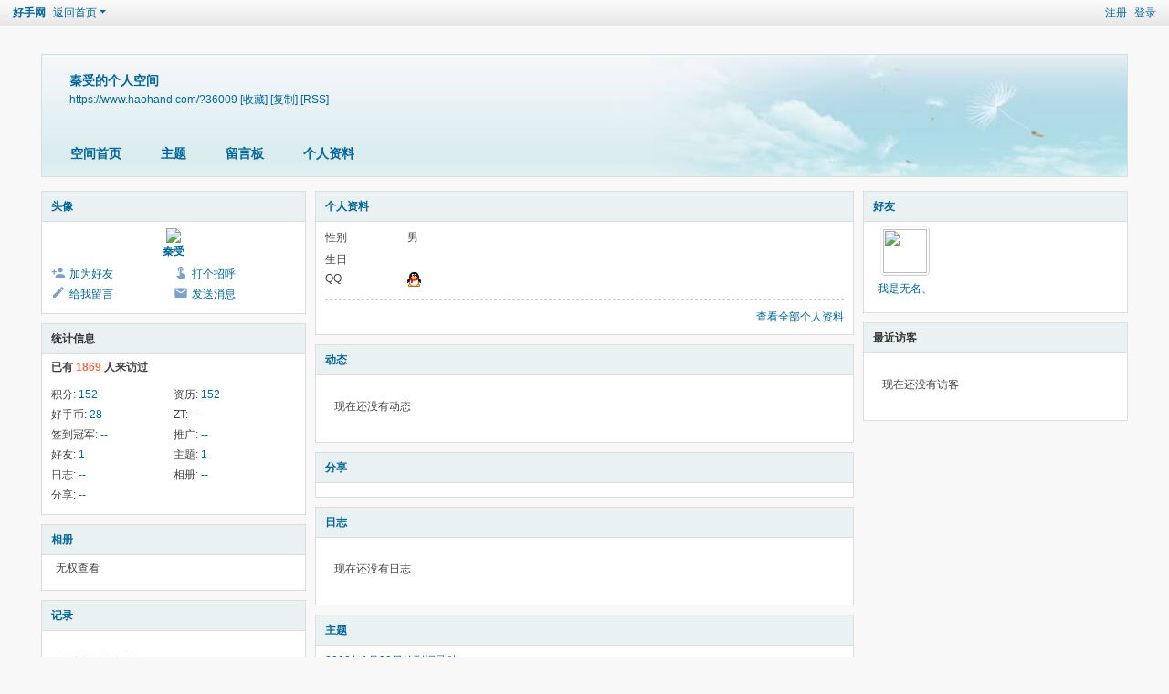

--- FILE ---
content_type: text/html; charset=utf-8
request_url: https://www.haohand.com/home.php?mod=space&uid=36009
body_size: 4798
content:
<!DOCTYPE html>
<html>
<head>
<meta charset="utf-8" />
<meta name="renderer" content="webkit" />
<meta http-equiv="X-UA-Compatible" content="IE=edge" />
<title>秦受的空间 -  好手网 -  Powered by Discuz!</title>
<link rel="apple-touch-icon" href="/custom_icon.png"/>
<meta name="keywords" content="秦受的空间" />
<meta name="description" content="秦受的空间 ,好手网" />
<meta name="generator" content="Discuz! X3.5" />
<meta name="author" content="Discuz! Team and Comsenz UI Team" />
<meta name="copyright" content="2001-2024 Tencent Cloud." />
<meta name="MSSmartTagsPreventParsing" content="True" />
<meta http-equiv="MSThemeCompatible" content="Yes" />
<base href="https://www.haohand.com/" /><link rel="stylesheet" type="text/css" href="data/cache/style_1_common.css?lVp" /><link rel="stylesheet" type="text/css" href="data/cache/style_1_home_space.css?lVp" /><link rel="stylesheet" id="css_extstyle" type="text/css" href="./template/default/style/t1/style.css" /><!--[if IE]><link rel="stylesheet" type="text/css" href="data/cache/style_1_iefix.css?lVp" /><![endif]--><script type="text/javascript">var STYLEID = '1', STATICURL = 'static/', IMGDIR = 'static/image/common', VERHASH = 'lVp', charset = 'utf-8', discuz_uid = '0', cookiepre = 'IVLv_2132_', cookiedomain = '', cookiepath = '/', showusercard = '1', attackevasive = '0', disallowfloat = 'newthread', creditnotice = '1|资历|,2|好手币|枚,3|ZT|分,4|签到冠军|次,8|推广|人', defaultstyle = './template/default/style/t1', REPORTURL = 'aHR0cHM6Ly93d3cuaGFvaGFuZC5jb20vaG9tZS5waHA/bW9kPXNwYWNlJnVpZD0zNjAwOQ==', SITEURL = 'https://www.haohand.com/', JSPATH = 'data/cache/', CSSPATH = 'data/cache/style_', DYNAMICURL = '';</script>
<script src="data/cache/common.js?lVp" type="text/javascript"></script>
<script src="data/cache/home.js?lVp" type="text/javascript"></script>
<link rel="stylesheet" type="text/css" href='data/cache/style_1_css_space.css?lVp' />
<link id="style_css" rel="stylesheet" type="text/css" href="static/space/t1/style.css?lVp">
<style id="diy_style"></style>
</head>

<body id="space" onkeydown="if(event.keyCode==27) return false;">
<div id="append_parent"></div>
<div id="ajaxwaitid"></div>


<div id="toptb" class="cl">
<div class="y">
<a href="member.php?mod=haohandregister">注册</a>
<a href="member.php?mod=logging&amp;action=login" onclick="showWindow('login', this.href)">登录</a>
</div>
<div class="z">
<a href="./" title="好手网" class="xw1">好手网</a>
<a href="https://www.haohand.com/home.php?mod=space&amp;do=home" id="navs" class="showmenu" onmouseover="showMenu(this.id);">返回首页</a>
</div>
</div>
<div id="hd" class="wp cl">

<h2 id="spaceinfoshow"><strong id="spacename" class="mbn">
秦受的个人空间</strong>
<span class="xs0 xw0">
<a id="domainurl" href="https://www.haohand.com/?36009" onclick="setCopy('https://www.haohand.com/?36009', '空间地址复制成功');return false;">https://www.haohand.com/?36009</a>
<a href="javascript:;" onclick="addFavorite(location.href, document.title)">[收藏]</a>
<a id="domainurl" href="https://www.haohand.com/?36009" onclick="setCopy('https://www.haohand.com/?36009', '空间地址复制成功');return false;">[复制]</a>
<a href="https://www.haohand.com/home.php?mod=rss&amp;uid=36009">[RSS]</a>
</span>
<span id="spacedescription" class="xs1 xw0 mtn"></span>
</h2><div id="nv">
<ul>
<li><a href="https://www.haohand.com/home.php?mod=space&amp;uid=36009&amp;do=index">空间首页</a></li>
<li><a href="https://www.haohand.com/home.php?mod=space&amp;uid=36009&amp;do=thread&amp;view=me&amp;from=space">主题</a></li>
<li><a href="https://www.haohand.com/home.php?mod=space&amp;uid=36009&amp;do=wall">留言板</a></li>
<li><a href="https://www.haohand.com/home.php?mod=space&amp;uid=36009&amp;do=profile">个人资料</a></li>
</ul>
</div></div>

<ul class="p_pop h_pop" id="plugin_menu" style="display: none">          <li><a href="plugin.php?id=dsu_paulsign:sign" id="mn_plink_sign">每日签到</a></li>
     </ul>
<div class="p_pop h_pop" id="mn_userapp_menu" style="display: none"></div><ul id="navs_menu" class="p_pop topnav_pop" style="display:none;">                <li id="mn_portal" ><a href="https://www.haohand.com/portal.php" hidefocus="true" title="Portal"  >首页<span>Portal</span></a></li>                <li id="mn_forum" ><a href="https://www.haohand.com/forum.php" hidefocus="true" title="BBS"  >论坛<span>BBS</span></a></li>                <li id="mn_F291" ><a href="https://www.haohand.com/292-1.html" hidefocus="true"  >Mazzi</a></li>                <li id="mn_N393e" ><a href="https://www.haohand.com//haohand-wiki.html" hidefocus="true"  >百科</a></li>                <li id="mn_N064d" ><a href="https://www.haohand.com//plugin.php?id=dsu_paulsign:sign" hidefocus="true"  >签到</a></li>                <li id="mn_Nf8bc" ><a href="https://www.haohand.com//forum.php?showmobile=yes" hidefocus="true"  >手机版</a></li>                                                                </ul>
<ul id="myspace_menu" class="p_pop" style="display:none;">
    <li><a href="https://www.haohand.com/home.php?mod=space">我的空间</a></li><li><a href="https://www.haohand.com/home.php?mod=magic" style="background-image:url(https://www.haohand.com/static/image/feed/magic_b.png) !important">道具</a></li>
<li><a href="https://www.haohand.com/home.php?mod=medal" style="background-image:url(https://www.haohand.com/static/image/feed/medal_b.png) !important">勋章</a></li>
<li><a href="https://www.haohand.com/portal.php" style="background-image:url(https://www.haohand.com/static/image/feed/portal_b.png) !important">门户</a></li>
</ul>
<div id="ct" class="wp w cl">
<div id="diypage" class="area">
<div id="frame1" class="frame cl" noedit="1">
<div id="frame1_left" style="width:300px" class="z column">
<div id="profile" class="block move-span">
<div class="blocktitle title"><span><a href="https://www.haohand.com/home.php?mod=space&uid=36009&do=profile">头像</a></span></div><div id="profile_content" class="dxb_bc"><div><div class="hm"><p><a href="https://www.haohand.com/home.php?mod=space&uid=36009" target="_blank"><img src="https://www.haohand.com/uc_server/avatar.php?uid=36009&size=middle&ts=1"></a></p><h2 class="mbn"><a href="https://www.haohand.com/home.php?mod=space&uid=36009" target="_blank">秦受</a></h2></div><ul class="xl xl2 cl ul_list"><li class='ul_add'><a href="https://www.haohand.com/home.php?mod=spacecp&ac=friend&op=add&uid=36009&handlekey=addfriendhk_36009" id="a_friend_li_36009" onclick="showWindow(this.id, this.href, 'get', 0);">加为好友</a></li><li class='ul_poke'><a href="https://www.haohand.com/home.php?mod=spacecp&ac=poke&op=send&uid=36009&handlekey=propokehk_36009" id="a_poke_36009" onclick="showWindow(this.id, this.href, 'get', 0);">打个招呼</a></li><li class='ul_msg'><a href="https://www.haohand.com/home.php?mod=space&uid=36009&do=wall">给我留言</a></li><li class='ul_pm'><a href="https://www.haohand.com/home.php?mod=spacecp&ac=pm&op=showmsg&handlekey=showmsg_36009&touid=36009&pmid=0&daterange=2" id="a_sendpm_36009" onclick="showWindow('showMsgBox', this.href, 'get', 0)">发送消息</a></li></ul></div></div></div>
<div id="statistic" class="block move-span">
<div class="blocktitle title"><span>统计信息</span></div><div id="statistic_content" class="dxb_bc"><div><p class="mbm xw1">已有 <strong class="xi1">1869</strong> 人来访过</p><ul class="xl xl2 cl"><li>积分: <a href="https://www.haohand.com/home.php?mod=spacecp&ac=credit">152</a></li><li>资历: <a href="https://www.haohand.com/home.php?mod=spacecp&ac=credit">152</a><li>好手币: <a href="https://www.haohand.com/home.php?mod=spacecp&ac=credit">28</a><li>ZT: <a href="https://www.haohand.com/home.php?mod=spacecp&ac=credit">--</a><li>签到冠军: <a href="https://www.haohand.com/home.php?mod=spacecp&ac=credit">--</a><li>推广: <a href="https://www.haohand.com/home.php?mod=spacecp&ac=credit">--</a><li>好友: <a href="https://www.haohand.com/home.php?mod=space&uid=36009&do=friend&view=me&from=space">1</a></li><li>主题: <a href="https://www.haohand.com/home.php?mod=space&uid=36009&do=thread&view=me&from=space">1</a></li><li>日志: <a href="https://www.haohand.com/home.php?mod=space&uid=36009&do=blog&view=me&from=space">--</a></li><li>相册: <a href="https://www.haohand.com/home.php?mod=space&uid=36009&do=album&view=me&from=space">--</a></li><li>分享: <a href="https://www.haohand.com/home.php?mod=space&uid=36009&do=share&view=me&from=space">--</a></li></ul></div></div></div>
<div id="album" class="block move-span">
<div class="blocktitle title"><span><a href="https://www.haohand.com/home.php?mod=space&uid=36009&do=album&view=me&from=space">相册</a></span></div><div id="album_content" class="dxb_bc"><ul class="ml cl"><li>无权查看</li></ul></div></div>
<div id="doing" class="block move-span">
<div class="blocktitle title"><span><a href="https://www.haohand.com/home.php?mod=space&uid=36009&do=doing&view=me&from=space">记录</a></span></div><div id="doing_content" class="dxb_bc"><ul class="xl"><p class="emp">现在还没有记录</p></ul></div></div>
</div>

<div id="frame1_center" style="width:600px" class="z column">
<div id="personalinfo" class="block move-span">
<div class="blocktitle title"><span><a href="https://www.haohand.com/home.php?mod=space&uid=36009&do=profile">个人资料</a></span></div><div id="personalinfo_content" class="dxb_bc"><ul id="pprl" class="mbm pbm bbda cl"><li><em>性别</em>男</li><li><em>生日</em></li><li><em>QQ</em><a href="//wpa.qq.com/msgrd?v=3&uin=1264066621&site=好手网&menu=yes&from=discuz" target="_blank" title="发起QQ聊天"><img src="static//image/common/qq.gif" alt="QQ" style="margin:0px;"/></a></li></ul><p style="text-align: right;"><a href="https://www.haohand.com/home.php?mod=space&uid=36009&do=profile">查看全部个人资料</a></p></div></div>
<div id="feed" class="block move-span">
<div class="blocktitle title"><span><a href="https://www.haohand.com/home.php?mod=space&uid=36009&do=home&view=me&from=space">动态</a></span></div><ul id="feed_content" class="dxb_bc el"><p class="emp">现在还没有动态</p></ul></div>
<div id="share" class="block move-span">
<div class="blocktitle title"><span><a href="https://www.haohand.com/home.php?mod=space&uid=36009&do=share&view=me&from=space">分享</a></span></div><div id="share_content" class="dxb_bc"></div></div>
<div id="blog" class="block move-span">
<div class="blocktitle title"><span><a href="https://www.haohand.com/home.php?mod=space&uid=36009&do=blog&view=me&from=space">日志</a></span></div><div id="blog_content" class="dxb_bc xld"><p class="emp">现在还没有日志</p></div></div>
<div id="thread" class="block move-span">
<div class="blocktitle title"><span><a href="https://www.haohand.com/home.php?mod=space&uid=36009&do=thread&view=me&from=space">主题</a></span></div><div id="thread_content" class="dxb_bc"><ul class="xl"><li><a href="https://www.haohand.com/BBS-94424-1-1.html" target="_blank">2018年1月20日签到记录贴</a></li></ul></div></div>
<div id="wall" class="block move-span">
<div class="blocktitle title"><span><a href="https://www.haohand.com/home.php?mod=space&uid=36009&do=wall">留言板</a></span><span class="y xw0"><a href="https://www.haohand.com/home.php?mod=space&uid=36009&do=wall">全部</a></span></div><div id="wall_content" class="dxb_bc"><div class="space_wall_post">
						<form action="home.php?mod=spacecp&ac=comment" id="quickcommentform_36009" name="quickcommentform_36009" method="post" autocomplete="off" onsubmit="ajaxpost('quickcommentform_36009', 'return_commentwall_36009');doane(event);">
							<div class="pt hm">你需要登录后才可以留言 <a href="member.php?mod=logging&action=login" onclick="showWindow('login', this.href)" class="xi2">登录</a> | <a href="member.php?mod=haohandregister" class="xi2">注册</a></div>
							<p class="ptn"><button type="button" onclick="showWindow('login', 'member.php?mod=logging&action=login&guestmessage=yes')" name="commentsubmit_btn" value="true" id="commentsubmit_btn" class="pn"><strong>留言</strong></button></p>
							<input type="hidden" name="handlekey" value="commentwall_36009" />
							<span id="return_commentwall_36009"></span>
							<input type="hidden" name="formhash" value="cc949778" />
						</form>
					</div><hr class="da mtm m0"><div class="xld xlda el" id="comment_ul"><p class="emp">现在还没有留言</p></div></div></div>
</div>

<div id="frame1_right" style="width:300px" class="z column">
<div id="friend" class="block move-span">
<div class="blocktitle title"><span><a href="https://www.haohand.com/home.php?mod=space&uid=36009&do=friend&view=me&from=space">好友</a></span></div><div id="friend_content" class="dxb_bc"><ul class="ml mls cl"><li><a href="https://www.haohand.com/home.php?mod=space&uid=35915" target="_blank" class="avt"><em class=""></em><img src="https://www.haohand.com/uc_server/avatar.php?uid=35915&size=small&ts=1"></a><p><a href="https://www.haohand.com/home.php?mod=space&uid=35915" target="_blank">我是无名、</a></p></li></ul></div></div>
<div id="visitor" class="block move-span">
<div class="blocktitle title"><span>最近访客</span></div><div id="visitor_content" class="dxb_bc"><p class="emp">现在还没有访客</p></div></div>
</div>
</div>
</div>
</div>
<script type="text/javascript">
function succeedhandle_followmod(url, msg, values) {
var fObj = $('followmod');
if(values['type'] == 'add') {
fObj.innerHTML = '!follow_cancle_follow!';
fObj.className = 'flw_btn_unfo';
fObj.href = 'home.php?mod=spacecp&ac=follow&op=del&fuid='+values['fuid'];
} else if(values['type'] == 'del') {
fObj.innerHTML = '!follow_follow_ta!';
fObj.className = 'flw_btn_fo';
fObj.href = 'home.php?mod=spacecp&ac=follow&op=add&hash=cc949778&fuid='+values['fuid'];
}
}
</script>	</div>
<div id="ft" class="wp cl">
<div id="flk" class="y">
<p>
<a href="https://www.haohand.com/forum.php?showmobile=yes" >手机版</a><span class="pipe">|</span><a href="https://www.haohand.com/forum.php?mod=misc&action=showdarkroom" >小黑屋</a><span class="pipe">|</span><a href="https://www.haohand.com/archiver/" >Archiver</a><span class="pipe">|</span><strong><a href="https://www.haohand.com" target="_blank">好手网</a></strong>
</p>
<p class="xs0">
GMT+8, 2026-1-25 00:37 Powered by <strong><a href="http://www.discuz.net" target="_blank">Discuz!</a></strong> <em>X3.5</em>
<span id="debuginfo">
</span>
</p>
</div>
<div id="frt">
    <a>Copyright &copy; 2009 -  
    <script>
    	    var year = new Date()
    	    document.write(year.getFullYear())
        </script></a>
    	<a>haohand.com. All rights reserved.</a><br/>
    	<a>Started <a id="haohanddays">0</a> days (<a id="haohandyears">0</a> years) ago.</a>
    <script>
        var s1 = '2009-07-18';
        s1 = new Date(s1.replace(/-/g, "/"));
        s2 = new Date();
        var haohanddays = s2.getTime() - s1.getTime();
        var haohanddaysing = parseInt(haohanddays / (1000 * 60 * 60 * 24));
        var haohandyearsing = parseFloat(haohanddaysing / 365);
        haohandyearsing = haohandyearsing.toFixed(1);
        document.getElementById('haohanddays').innerHTML = haohanddaysing;
        document.getElementById('haohandyears').innerHTML = haohandyearsing;
    </script>
</div></div>
<script src="home.php?mod=misc&ac=sendmail&rand=1769272638" type="text/javascript"></script>

<div id="scrolltop">
<span hidefocus="true"><a title="返回顶部" onclick="window.scrollTo('0','0')" class="scrolltopa" ><b>返回顶部</b></a></span>
</div>
<script type="text/javascript">_attachEvent(window, 'scroll', function () { showTopLink(); });checkBlind();</script>
</body>
</html>
